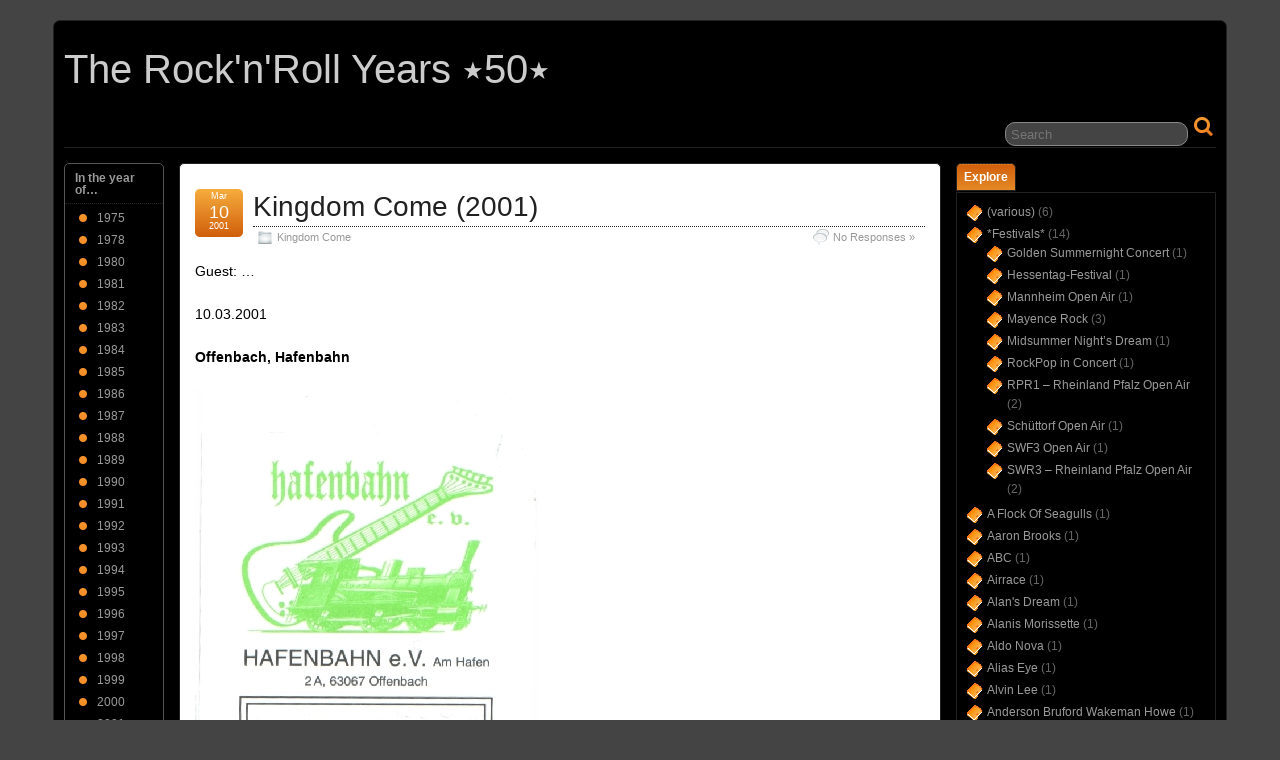

--- FILE ---
content_type: text/html; charset=UTF-8
request_url: http://ass2rry.meinreis.de/category/kingdom-come/
body_size: 15487
content:
<!DOCTYPE html>
<!--[if IE 6]> <html id="ie6" lang="en-US"> <![endif]-->
<!--[if IE 7]> <html id="ie7" lang="en-US"> <![endif]-->
<!--[if IE 8]> <html id="ie8" lang="en-US"> <![endif]-->
<!--[if !(IE 6) | !(IE 7) | !(IE 8)]><!--> <html lang="en-US"> <!--<![endif]-->

<head>
	<meta charset="UTF-8" />
	<link rel="pingback" href="http://ass2rry.meinreis.de/xmlrpc.php" />

	<!--[if lt IE 9]>
	<script src="http://ass2rry.meinreis.de/wp-content/themes/suffusion/scripts/html5.js" type="text/javascript"></script>
	<![endif]-->
<title>Kingdom Come &#8211; The Rock&#039;n&#039;Roll Years ٭50٭</title>

	  <meta name='robots' content='max-image-preview:large' />
	<style>img:is([sizes="auto" i], [sizes^="auto," i]) { contain-intrinsic-size: 3000px 1500px }</style>
	<link rel="alternate" type="application/rss+xml" title="The Rock&#039;n&#039;Roll Years ٭50٭ &raquo; Feed" href="https://ass2rry.meinreis.de/feed/" />
<link rel="alternate" type="application/rss+xml" title="The Rock&#039;n&#039;Roll Years ٭50٭ &raquo; Comments Feed" href="https://ass2rry.meinreis.de/comments/feed/" />
<link rel="alternate" type="application/rss+xml" title="The Rock&#039;n&#039;Roll Years ٭50٭ &raquo; Kingdom Come Category Feed" href="https://ass2rry.meinreis.de/category/kingdom-come/feed/" />
<script type="text/javascript">
/* <![CDATA[ */
window._wpemojiSettings = {"baseUrl":"https:\/\/s.w.org\/images\/core\/emoji\/16.0.1\/72x72\/","ext":".png","svgUrl":"https:\/\/s.w.org\/images\/core\/emoji\/16.0.1\/svg\/","svgExt":".svg","source":{"concatemoji":"http:\/\/ass2rry.meinreis.de\/wp-includes\/js\/wp-emoji-release.min.js?ver=6.8.3"}};
/*! This file is auto-generated */
!function(s,n){var o,i,e;function c(e){try{var t={supportTests:e,timestamp:(new Date).valueOf()};sessionStorage.setItem(o,JSON.stringify(t))}catch(e){}}function p(e,t,n){e.clearRect(0,0,e.canvas.width,e.canvas.height),e.fillText(t,0,0);var t=new Uint32Array(e.getImageData(0,0,e.canvas.width,e.canvas.height).data),a=(e.clearRect(0,0,e.canvas.width,e.canvas.height),e.fillText(n,0,0),new Uint32Array(e.getImageData(0,0,e.canvas.width,e.canvas.height).data));return t.every(function(e,t){return e===a[t]})}function u(e,t){e.clearRect(0,0,e.canvas.width,e.canvas.height),e.fillText(t,0,0);for(var n=e.getImageData(16,16,1,1),a=0;a<n.data.length;a++)if(0!==n.data[a])return!1;return!0}function f(e,t,n,a){switch(t){case"flag":return n(e,"\ud83c\udff3\ufe0f\u200d\u26a7\ufe0f","\ud83c\udff3\ufe0f\u200b\u26a7\ufe0f")?!1:!n(e,"\ud83c\udde8\ud83c\uddf6","\ud83c\udde8\u200b\ud83c\uddf6")&&!n(e,"\ud83c\udff4\udb40\udc67\udb40\udc62\udb40\udc65\udb40\udc6e\udb40\udc67\udb40\udc7f","\ud83c\udff4\u200b\udb40\udc67\u200b\udb40\udc62\u200b\udb40\udc65\u200b\udb40\udc6e\u200b\udb40\udc67\u200b\udb40\udc7f");case"emoji":return!a(e,"\ud83e\udedf")}return!1}function g(e,t,n,a){var r="undefined"!=typeof WorkerGlobalScope&&self instanceof WorkerGlobalScope?new OffscreenCanvas(300,150):s.createElement("canvas"),o=r.getContext("2d",{willReadFrequently:!0}),i=(o.textBaseline="top",o.font="600 32px Arial",{});return e.forEach(function(e){i[e]=t(o,e,n,a)}),i}function t(e){var t=s.createElement("script");t.src=e,t.defer=!0,s.head.appendChild(t)}"undefined"!=typeof Promise&&(o="wpEmojiSettingsSupports",i=["flag","emoji"],n.supports={everything:!0,everythingExceptFlag:!0},e=new Promise(function(e){s.addEventListener("DOMContentLoaded",e,{once:!0})}),new Promise(function(t){var n=function(){try{var e=JSON.parse(sessionStorage.getItem(o));if("object"==typeof e&&"number"==typeof e.timestamp&&(new Date).valueOf()<e.timestamp+604800&&"object"==typeof e.supportTests)return e.supportTests}catch(e){}return null}();if(!n){if("undefined"!=typeof Worker&&"undefined"!=typeof OffscreenCanvas&&"undefined"!=typeof URL&&URL.createObjectURL&&"undefined"!=typeof Blob)try{var e="postMessage("+g.toString()+"("+[JSON.stringify(i),f.toString(),p.toString(),u.toString()].join(",")+"));",a=new Blob([e],{type:"text/javascript"}),r=new Worker(URL.createObjectURL(a),{name:"wpTestEmojiSupports"});return void(r.onmessage=function(e){c(n=e.data),r.terminate(),t(n)})}catch(e){}c(n=g(i,f,p,u))}t(n)}).then(function(e){for(var t in e)n.supports[t]=e[t],n.supports.everything=n.supports.everything&&n.supports[t],"flag"!==t&&(n.supports.everythingExceptFlag=n.supports.everythingExceptFlag&&n.supports[t]);n.supports.everythingExceptFlag=n.supports.everythingExceptFlag&&!n.supports.flag,n.DOMReady=!1,n.readyCallback=function(){n.DOMReady=!0}}).then(function(){return e}).then(function(){var e;n.supports.everything||(n.readyCallback(),(e=n.source||{}).concatemoji?t(e.concatemoji):e.wpemoji&&e.twemoji&&(t(e.twemoji),t(e.wpemoji)))}))}((window,document),window._wpemojiSettings);
/* ]]> */
</script>
<style id='wp-emoji-styles-inline-css' type='text/css'>

	img.wp-smiley, img.emoji {
		display: inline !important;
		border: none !important;
		box-shadow: none !important;
		height: 1em !important;
		width: 1em !important;
		margin: 0 0.07em !important;
		vertical-align: -0.1em !important;
		background: none !important;
		padding: 0 !important;
	}
</style>
<link rel='stylesheet' id='wp-block-library-css' href='http://ass2rry.meinreis.de/wp-includes/css/dist/block-library/style.min.css?ver=6.8.3' type='text/css' media='all' />
<style id='classic-theme-styles-inline-css' type='text/css'>
/*! This file is auto-generated */
.wp-block-button__link{color:#fff;background-color:#32373c;border-radius:9999px;box-shadow:none;text-decoration:none;padding:calc(.667em + 2px) calc(1.333em + 2px);font-size:1.125em}.wp-block-file__button{background:#32373c;color:#fff;text-decoration:none}
</style>
<style id='global-styles-inline-css' type='text/css'>
:root{--wp--preset--aspect-ratio--square: 1;--wp--preset--aspect-ratio--4-3: 4/3;--wp--preset--aspect-ratio--3-4: 3/4;--wp--preset--aspect-ratio--3-2: 3/2;--wp--preset--aspect-ratio--2-3: 2/3;--wp--preset--aspect-ratio--16-9: 16/9;--wp--preset--aspect-ratio--9-16: 9/16;--wp--preset--color--black: #000000;--wp--preset--color--cyan-bluish-gray: #abb8c3;--wp--preset--color--white: #ffffff;--wp--preset--color--pale-pink: #f78da7;--wp--preset--color--vivid-red: #cf2e2e;--wp--preset--color--luminous-vivid-orange: #ff6900;--wp--preset--color--luminous-vivid-amber: #fcb900;--wp--preset--color--light-green-cyan: #7bdcb5;--wp--preset--color--vivid-green-cyan: #00d084;--wp--preset--color--pale-cyan-blue: #8ed1fc;--wp--preset--color--vivid-cyan-blue: #0693e3;--wp--preset--color--vivid-purple: #9b51e0;--wp--preset--gradient--vivid-cyan-blue-to-vivid-purple: linear-gradient(135deg,rgba(6,147,227,1) 0%,rgb(155,81,224) 100%);--wp--preset--gradient--light-green-cyan-to-vivid-green-cyan: linear-gradient(135deg,rgb(122,220,180) 0%,rgb(0,208,130) 100%);--wp--preset--gradient--luminous-vivid-amber-to-luminous-vivid-orange: linear-gradient(135deg,rgba(252,185,0,1) 0%,rgba(255,105,0,1) 100%);--wp--preset--gradient--luminous-vivid-orange-to-vivid-red: linear-gradient(135deg,rgba(255,105,0,1) 0%,rgb(207,46,46) 100%);--wp--preset--gradient--very-light-gray-to-cyan-bluish-gray: linear-gradient(135deg,rgb(238,238,238) 0%,rgb(169,184,195) 100%);--wp--preset--gradient--cool-to-warm-spectrum: linear-gradient(135deg,rgb(74,234,220) 0%,rgb(151,120,209) 20%,rgb(207,42,186) 40%,rgb(238,44,130) 60%,rgb(251,105,98) 80%,rgb(254,248,76) 100%);--wp--preset--gradient--blush-light-purple: linear-gradient(135deg,rgb(255,206,236) 0%,rgb(152,150,240) 100%);--wp--preset--gradient--blush-bordeaux: linear-gradient(135deg,rgb(254,205,165) 0%,rgb(254,45,45) 50%,rgb(107,0,62) 100%);--wp--preset--gradient--luminous-dusk: linear-gradient(135deg,rgb(255,203,112) 0%,rgb(199,81,192) 50%,rgb(65,88,208) 100%);--wp--preset--gradient--pale-ocean: linear-gradient(135deg,rgb(255,245,203) 0%,rgb(182,227,212) 50%,rgb(51,167,181) 100%);--wp--preset--gradient--electric-grass: linear-gradient(135deg,rgb(202,248,128) 0%,rgb(113,206,126) 100%);--wp--preset--gradient--midnight: linear-gradient(135deg,rgb(2,3,129) 0%,rgb(40,116,252) 100%);--wp--preset--font-size--small: 13px;--wp--preset--font-size--medium: 20px;--wp--preset--font-size--large: 36px;--wp--preset--font-size--x-large: 42px;--wp--preset--spacing--20: 0.44rem;--wp--preset--spacing--30: 0.67rem;--wp--preset--spacing--40: 1rem;--wp--preset--spacing--50: 1.5rem;--wp--preset--spacing--60: 2.25rem;--wp--preset--spacing--70: 3.38rem;--wp--preset--spacing--80: 5.06rem;--wp--preset--shadow--natural: 6px 6px 9px rgba(0, 0, 0, 0.2);--wp--preset--shadow--deep: 12px 12px 50px rgba(0, 0, 0, 0.4);--wp--preset--shadow--sharp: 6px 6px 0px rgba(0, 0, 0, 0.2);--wp--preset--shadow--outlined: 6px 6px 0px -3px rgba(255, 255, 255, 1), 6px 6px rgba(0, 0, 0, 1);--wp--preset--shadow--crisp: 6px 6px 0px rgba(0, 0, 0, 1);}:where(.is-layout-flex){gap: 0.5em;}:where(.is-layout-grid){gap: 0.5em;}body .is-layout-flex{display: flex;}.is-layout-flex{flex-wrap: wrap;align-items: center;}.is-layout-flex > :is(*, div){margin: 0;}body .is-layout-grid{display: grid;}.is-layout-grid > :is(*, div){margin: 0;}:where(.wp-block-columns.is-layout-flex){gap: 2em;}:where(.wp-block-columns.is-layout-grid){gap: 2em;}:where(.wp-block-post-template.is-layout-flex){gap: 1.25em;}:where(.wp-block-post-template.is-layout-grid){gap: 1.25em;}.has-black-color{color: var(--wp--preset--color--black) !important;}.has-cyan-bluish-gray-color{color: var(--wp--preset--color--cyan-bluish-gray) !important;}.has-white-color{color: var(--wp--preset--color--white) !important;}.has-pale-pink-color{color: var(--wp--preset--color--pale-pink) !important;}.has-vivid-red-color{color: var(--wp--preset--color--vivid-red) !important;}.has-luminous-vivid-orange-color{color: var(--wp--preset--color--luminous-vivid-orange) !important;}.has-luminous-vivid-amber-color{color: var(--wp--preset--color--luminous-vivid-amber) !important;}.has-light-green-cyan-color{color: var(--wp--preset--color--light-green-cyan) !important;}.has-vivid-green-cyan-color{color: var(--wp--preset--color--vivid-green-cyan) !important;}.has-pale-cyan-blue-color{color: var(--wp--preset--color--pale-cyan-blue) !important;}.has-vivid-cyan-blue-color{color: var(--wp--preset--color--vivid-cyan-blue) !important;}.has-vivid-purple-color{color: var(--wp--preset--color--vivid-purple) !important;}.has-black-background-color{background-color: var(--wp--preset--color--black) !important;}.has-cyan-bluish-gray-background-color{background-color: var(--wp--preset--color--cyan-bluish-gray) !important;}.has-white-background-color{background-color: var(--wp--preset--color--white) !important;}.has-pale-pink-background-color{background-color: var(--wp--preset--color--pale-pink) !important;}.has-vivid-red-background-color{background-color: var(--wp--preset--color--vivid-red) !important;}.has-luminous-vivid-orange-background-color{background-color: var(--wp--preset--color--luminous-vivid-orange) !important;}.has-luminous-vivid-amber-background-color{background-color: var(--wp--preset--color--luminous-vivid-amber) !important;}.has-light-green-cyan-background-color{background-color: var(--wp--preset--color--light-green-cyan) !important;}.has-vivid-green-cyan-background-color{background-color: var(--wp--preset--color--vivid-green-cyan) !important;}.has-pale-cyan-blue-background-color{background-color: var(--wp--preset--color--pale-cyan-blue) !important;}.has-vivid-cyan-blue-background-color{background-color: var(--wp--preset--color--vivid-cyan-blue) !important;}.has-vivid-purple-background-color{background-color: var(--wp--preset--color--vivid-purple) !important;}.has-black-border-color{border-color: var(--wp--preset--color--black) !important;}.has-cyan-bluish-gray-border-color{border-color: var(--wp--preset--color--cyan-bluish-gray) !important;}.has-white-border-color{border-color: var(--wp--preset--color--white) !important;}.has-pale-pink-border-color{border-color: var(--wp--preset--color--pale-pink) !important;}.has-vivid-red-border-color{border-color: var(--wp--preset--color--vivid-red) !important;}.has-luminous-vivid-orange-border-color{border-color: var(--wp--preset--color--luminous-vivid-orange) !important;}.has-luminous-vivid-amber-border-color{border-color: var(--wp--preset--color--luminous-vivid-amber) !important;}.has-light-green-cyan-border-color{border-color: var(--wp--preset--color--light-green-cyan) !important;}.has-vivid-green-cyan-border-color{border-color: var(--wp--preset--color--vivid-green-cyan) !important;}.has-pale-cyan-blue-border-color{border-color: var(--wp--preset--color--pale-cyan-blue) !important;}.has-vivid-cyan-blue-border-color{border-color: var(--wp--preset--color--vivid-cyan-blue) !important;}.has-vivid-purple-border-color{border-color: var(--wp--preset--color--vivid-purple) !important;}.has-vivid-cyan-blue-to-vivid-purple-gradient-background{background: var(--wp--preset--gradient--vivid-cyan-blue-to-vivid-purple) !important;}.has-light-green-cyan-to-vivid-green-cyan-gradient-background{background: var(--wp--preset--gradient--light-green-cyan-to-vivid-green-cyan) !important;}.has-luminous-vivid-amber-to-luminous-vivid-orange-gradient-background{background: var(--wp--preset--gradient--luminous-vivid-amber-to-luminous-vivid-orange) !important;}.has-luminous-vivid-orange-to-vivid-red-gradient-background{background: var(--wp--preset--gradient--luminous-vivid-orange-to-vivid-red) !important;}.has-very-light-gray-to-cyan-bluish-gray-gradient-background{background: var(--wp--preset--gradient--very-light-gray-to-cyan-bluish-gray) !important;}.has-cool-to-warm-spectrum-gradient-background{background: var(--wp--preset--gradient--cool-to-warm-spectrum) !important;}.has-blush-light-purple-gradient-background{background: var(--wp--preset--gradient--blush-light-purple) !important;}.has-blush-bordeaux-gradient-background{background: var(--wp--preset--gradient--blush-bordeaux) !important;}.has-luminous-dusk-gradient-background{background: var(--wp--preset--gradient--luminous-dusk) !important;}.has-pale-ocean-gradient-background{background: var(--wp--preset--gradient--pale-ocean) !important;}.has-electric-grass-gradient-background{background: var(--wp--preset--gradient--electric-grass) !important;}.has-midnight-gradient-background{background: var(--wp--preset--gradient--midnight) !important;}.has-small-font-size{font-size: var(--wp--preset--font-size--small) !important;}.has-medium-font-size{font-size: var(--wp--preset--font-size--medium) !important;}.has-large-font-size{font-size: var(--wp--preset--font-size--large) !important;}.has-x-large-font-size{font-size: var(--wp--preset--font-size--x-large) !important;}
:where(.wp-block-post-template.is-layout-flex){gap: 1.25em;}:where(.wp-block-post-template.is-layout-grid){gap: 1.25em;}
:where(.wp-block-columns.is-layout-flex){gap: 2em;}:where(.wp-block-columns.is-layout-grid){gap: 2em;}
:root :where(.wp-block-pullquote){font-size: 1.5em;line-height: 1.6;}
</style>
<link rel='stylesheet' id='wp-lightbox-2.min.css-css' href='http://ass2rry.meinreis.de/wp-content/plugins/wp-lightbox-2/styles/lightbox.min.css?ver=1.3.4' type='text/css' media='all' />
<link rel='stylesheet' id='suffusion-theme-css' href='http://ass2rry.meinreis.de/wp-content/themes/suffusion/style.css?ver=4.5.6' type='text/css' media='all' />
<link rel='stylesheet' id='suffusion-theme-skin-1-css' href='http://ass2rry.meinreis.de/wp-content/themes/suffusion/skins/light-theme-orange/skin.css?ver=4.5.6' type='text/css' media='all' />
<link rel='stylesheet' id='suffusion-theme-skin-2-css' href='http://ass2rry.meinreis.de/wp-content/themes/suffusion/dark-style.css?ver=4.5.6' type='text/css' media='all' />
<link rel='stylesheet' id='suffusion-theme-skin-3-css' href='http://ass2rry.meinreis.de/wp-content/themes/suffusion/skins/dark-theme-orange/skin.css?ver=4.5.6' type='text/css' media='all' />
<!--[if !IE]>--><link rel='stylesheet' id='suffusion-rounded-css' href='http://ass2rry.meinreis.de/wp-content/themes/suffusion/rounded-corners.css?ver=4.5.6' type='text/css' media='all' />
<!--<![endif]-->
<!--[if gt IE 8]><link rel='stylesheet' id='suffusion-rounded-css' href='http://ass2rry.meinreis.de/wp-content/themes/suffusion/rounded-corners.css?ver=4.5.6' type='text/css' media='all' />
<![endif]-->
<!--[if lt IE 8]><link rel='stylesheet' id='suffusion-ie-css' href='http://ass2rry.meinreis.de/wp-content/themes/suffusion/ie-fix.css?ver=4.5.6' type='text/css' media='all' />
<![endif]-->
<link rel='stylesheet' id='suffusion-generated-css' href='https://ass2rry.meinreis.de/wp-content/uploads/suffusion/custom-styles.css?ver=4.5.6' type='text/css' media='all' />
<script type="text/javascript" src="http://ass2rry.meinreis.de/wp-includes/js/jquery/jquery.min.js?ver=3.7.1" id="jquery-core-js"></script>
<script type="text/javascript" src="http://ass2rry.meinreis.de/wp-includes/js/jquery/jquery-migrate.min.js?ver=3.4.1" id="jquery-migrate-js"></script>
<script type="text/javascript" id="suffusion-js-extra">
/* <![CDATA[ */
var Suffusion_JS = {"wrapper_width_type_page_template_1l_sidebar_php":"fixed","wrapper_max_width_page_template_1l_sidebar_php":"1200","wrapper_min_width_page_template_1l_sidebar_php":"600","wrapper_orig_width_page_template_1l_sidebar_php":"75","wrapper_width_type_page_template_1r_sidebar_php":"fixed","wrapper_max_width_page_template_1r_sidebar_php":"1200","wrapper_min_width_page_template_1r_sidebar_php":"600","wrapper_orig_width_page_template_1r_sidebar_php":"75","wrapper_width_type_page_template_1l1r_sidebar_php":"fixed","wrapper_max_width_page_template_1l1r_sidebar_php":"1200","wrapper_min_width_page_template_1l1r_sidebar_php":"600","wrapper_orig_width_page_template_1l1r_sidebar_php":"75","wrapper_width_type_page_template_2l_sidebars_php":"fixed","wrapper_max_width_page_template_2l_sidebars_php":"1200","wrapper_min_width_page_template_2l_sidebars_php":"600","wrapper_orig_width_page_template_2l_sidebars_php":"75","wrapper_width_type_page_template_2r_sidebars_php":"fixed","wrapper_max_width_page_template_2r_sidebars_php":"1200","wrapper_min_width_page_template_2r_sidebars_php":"600","wrapper_orig_width_page_template_2r_sidebars_php":"75","wrapper_width_type":"fluid","wrapper_max_width":"1600","wrapper_min_width":"800","wrapper_orig_width":"90","wrapper_width_type_page_template_no_sidebars_php":"fluid","wrapper_max_width_page_template_no_sidebars_php":"1600","wrapper_min_width_page_template_no_sidebars_php":"800","wrapper_orig_width_page_template_no_sidebars_php":"90","suf_featured_interval":"4000","suf_featured_transition_speed":"1000","suf_featured_fx":"fade","suf_featured_pause":"Pause","suf_featured_resume":"Resume","suf_featured_sync":"0","suf_featured_pager_style":"numbers","suf_nav_delay":"500","suf_nav_effect":"fade","suf_navt_delay":"500","suf_navt_effect":"fade","suf_jq_masonry_enabled":"disabled","suf_fix_aspect_ratio":"preserve","suf_show_drop_caps":""};
/* ]]> */
</script>
<script type="text/javascript" src="http://ass2rry.meinreis.de/wp-content/themes/suffusion/scripts/suffusion.js?ver=4.5.6" id="suffusion-js"></script>
<link rel="https://api.w.org/" href="https://ass2rry.meinreis.de/wp-json/" /><link rel="alternate" title="JSON" type="application/json" href="https://ass2rry.meinreis.de/wp-json/wp/v2/categories/52" /><link rel="EditURI" type="application/rsd+xml" title="RSD" href="https://ass2rry.meinreis.de/xmlrpc.php?rsd" />
<!-- Start Additional Feeds -->
<!-- End Additional Feeds -->
<!-- location header -->
<link rel="icon" href="https://ass2rry.meinreis.de/wp-content/uploads/2020/10/cropped-schublade_opt-32x32.jpg" sizes="32x32" />
<link rel="icon" href="https://ass2rry.meinreis.de/wp-content/uploads/2020/10/cropped-schublade_opt-192x192.jpg" sizes="192x192" />
<link rel="apple-touch-icon" href="https://ass2rry.meinreis.de/wp-content/uploads/2020/10/cropped-schublade_opt-180x180.jpg" />
<meta name="msapplication-TileImage" content="https://ass2rry.meinreis.de/wp-content/uploads/2020/10/cropped-schublade_opt-270x270.jpg" />
</head>

<body class="archive category category-kingdom-come category-52 wp-theme-suffusion light-theme-orange dark-style dark-theme-orange suffusion-custom device-desktop">
    				<div id="wrapper" class="fix">
					<div id="header-container" class="custom-header fix">
					<header id="header" class="fix">
			<h1 class="blogtitle left"><a href="https://ass2rry.meinreis.de">The Rock&#039;n&#039;Roll Years ٭50٭</a></h1>
		<div class="description right">&#8230; in concert(s) since 1975 &#8230;</div>
    </header><!-- /header -->
 	<nav id="nav" class="tab fix">
		<div class='col-control left'>
	<!-- right-header-widgets -->
	<div id="right-header-widgets" class="warea">
	
<form method="get" class="searchform " action="https://ass2rry.meinreis.de/">
	<input type="text" name="s" class="searchfield"
			placeholder="Search"
			/>
	<input type="submit" class="searchsubmit" value="" name="searchsubmit" />
</form>
	</div>
	<!-- /right-header-widgets -->
		</div><!-- /col-control -->
	</nav><!-- /nav -->
			</div><!-- //#header-container -->
			<div id="container" class="fix">
				
    <div id="main-col">
      <div id="content" class="hfeed">
	<article class="full-content post-58 post type-post status-publish format-standard hentry category-kingdom-come tag-195 category-52-id post-seq-1 post-parity-odd meta-position-corners fix" id="post-58">
<header class='post-header title-container fix'>
	<div class="title">
		<h2 class="posttitle"><a href='https://ass2rry.meinreis.de/2001/03/kingdom-come-2001/' class='entry-title' rel='bookmark' title='Kingdom Come  (2001)' >Kingdom Come  (2001)</a></h2>
		<div class="postdata fix">
					<span class="category"><span class="icon">&nbsp;</span><a href="https://ass2rry.meinreis.de/category/kingdom-come/" rel="category tag">Kingdom Come</a></span>
						<span class="comments"><span class="icon">&nbsp;</span><a href="https://ass2rry.meinreis.de/2001/03/kingdom-come-2001/#respond">No Responses &#187;</a></span>
				</div><!-- /.postdata -->
		</div><!-- /.title -->
		<div class="date"><span class="month">Mar</span> <span
			class="day">10</span><span class="year">2001</span></div>
	</header><!-- /.title-container -->
	<span class='post-format-icon'>&nbsp;</span><span class='updated' title='2001-03-10T00:00:49+01:00'></span>	<div class="entry-container fix">
		<div class="entry entry-content fix">
<p>Guest: &#8230;</p>
<p>10.03.2001</p>
<p><strong>Offenbach, Hafenbahn</strong></p>
<p><a href="http://www.meinreis.de/Ass2Web/theRRY/tickets_full/KingdomCome_2001-03-10.jpg" title="enlarge" target="_blank" rel="lightbox[58]"><img decoding="async" src="http://www.meinreis.de/Ass2Web/theRRY/tickets_sized/KingdomCome_2001-03-10.jpg" title="KingdomCome_2001-03-10" alt="KingdomCome_2001-03-10" border="1" /></a></p>
		</div><!--entry -->
	</div><!-- .entry-container -->
<footer class="post-footer postdata fix">
<span class="author"><span class="icon">&nbsp;</span>Posted by <span class="vcard"><a href="https://ass2rry.meinreis.de/author/ali/" class="url fn" rel="author">Ali</a></span> at 00:00</span>		<span class="tags tax"><span class="icon">&nbsp;</span>Tagged with: <a href="https://ass2rry.meinreis.de/tag/2001/" rel="tag">2001</a></span>
	</footer><!-- .post-footer -->
	</article><!--post -->
	<article class="full-content post-1123 post type-post status-publish format-standard hentry category-kingdom-come category-magnum tag-182 category-52-id category-114-id post-seq-2 post-parity-even meta-position-corners fix" id="post-1123">
<header class='post-header title-container fix'>
	<div class="title">
		<h2 class="posttitle"><a href='https://ass2rry.meinreis.de/1988/04/magnum-1988/' class='entry-title' rel='bookmark' title='Magnum (1988)' >Magnum (1988)</a></h2>
		<div class="postdata fix">
					<span class="category"><span class="icon">&nbsp;</span><a href="https://ass2rry.meinreis.de/category/kingdom-come/" rel="category tag">Kingdom Come</a>, <a href="https://ass2rry.meinreis.de/category/magnum/" rel="category tag">Magnum</a></span>
						<span class="comments"><span class="icon">&nbsp;</span><a href="https://ass2rry.meinreis.de/1988/04/magnum-1988/#respond">No Responses &#187;</a></span>
				</div><!-- /.postdata -->
		</div><!-- /.title -->
		<div class="date"><span class="month">Apr</span> <span
			class="day">29</span><span class="year">1988</span></div>
	</header><!-- /.title-container -->
	<span class='post-format-icon'>&nbsp;</span><span class='updated' title='1988-04-29T20:00:21+01:00'></span>	<div class="entry-container fix">
		<div class="entry entry-content fix">
<p>Special guest: Kingdom Come</p>
<p>29.04.1988</p>
<p><strong>Mainz (DE), Elzer Hof</strong></p>
<p><a href="http://www.meinreis.de/Ass2Web/theRRY/tickets_full/Magnum_1988-04-29.jpg" title="Magnum 29.04.1988" target="_blank" rel="lightbox[1123]"><img decoding="async" src="http://www.meinreis.de/Ass2Web/theRRY/tickets_sized/Magnum_1988-04-29.jpg" title="Magnum_1988-04-29" alt="Magnum_1988-04-29.jpg" /></a></p>
		</div><!--entry -->
	</div><!-- .entry-container -->
<footer class="post-footer postdata fix">
<span class="author"><span class="icon">&nbsp;</span>Posted by <span class="vcard"><a href="https://ass2rry.meinreis.de/author/ali/" class="url fn" rel="author">Ali</a></span> at 20:00</span>		<span class="tags tax"><span class="icon">&nbsp;</span>Tagged with: <a href="https://ass2rry.meinreis.de/tag/1988/" rel="tag">1988</a></span>
	</footer><!-- .post-footer -->
	</article><!--post -->
      </div><!-- content -->
    </div><!-- main col -->
<div id='sidebar-shell-2' class='sidebar-shell sidebar-shell-left'>
<div class="dbx-group left boxed warea" id="sidebar-2">

  <!--widget start --><aside id="nav_menu-2" class="dbx-box suf-widget widget_nav_menu"><div class="dbx-content"><h3 class="dbx-handle plain">In the year of&#8230;</h3><div class="menu-menuyear-container"><ul id="menu-menuyear" class="menu"><li id="menu-item-489" class="menu-item menu-item-type-taxonomy menu-item-object-post_tag menu-item-489 dd-tab"><a href="https://ass2rry.meinreis.de/tag/1975/">1975</a></li>
<li id="menu-item-492" class="menu-item menu-item-type-taxonomy menu-item-object-post_tag menu-item-492 dd-tab"><a href="https://ass2rry.meinreis.de/tag/1978/">1978</a></li>
<li id="menu-item-494" class="menu-item menu-item-type-taxonomy menu-item-object-post_tag menu-item-494 dd-tab"><a href="https://ass2rry.meinreis.de/tag/1980/">1980</a></li>
<li id="menu-item-495" class="menu-item menu-item-type-taxonomy menu-item-object-post_tag menu-item-495 dd-tab"><a href="https://ass2rry.meinreis.de/tag/1981/">1981</a></li>
<li id="menu-item-496" class="menu-item menu-item-type-taxonomy menu-item-object-post_tag menu-item-496 dd-tab"><a href="https://ass2rry.meinreis.de/tag/1982/">1982</a></li>
<li id="menu-item-497" class="menu-item menu-item-type-taxonomy menu-item-object-post_tag menu-item-497 dd-tab"><a href="https://ass2rry.meinreis.de/tag/1983/">1983</a></li>
<li id="menu-item-498" class="menu-item menu-item-type-taxonomy menu-item-object-post_tag menu-item-498 dd-tab"><a href="https://ass2rry.meinreis.de/tag/1984/">1984</a></li>
<li id="menu-item-499" class="menu-item menu-item-type-taxonomy menu-item-object-post_tag menu-item-499 dd-tab"><a href="https://ass2rry.meinreis.de/tag/1985/">1985</a></li>
<li id="menu-item-500" class="menu-item menu-item-type-taxonomy menu-item-object-post_tag menu-item-500 dd-tab"><a href="https://ass2rry.meinreis.de/tag/1986/">1986</a></li>
<li id="menu-item-501" class="menu-item menu-item-type-taxonomy menu-item-object-post_tag menu-item-501 dd-tab"><a href="https://ass2rry.meinreis.de/tag/1987/">1987</a></li>
<li id="menu-item-502" class="menu-item menu-item-type-taxonomy menu-item-object-post_tag menu-item-502 dd-tab"><a href="https://ass2rry.meinreis.de/tag/1988/">1988</a></li>
<li id="menu-item-503" class="menu-item menu-item-type-taxonomy menu-item-object-post_tag menu-item-503 dd-tab"><a href="https://ass2rry.meinreis.de/tag/1989/">1989</a></li>
<li id="menu-item-504" class="menu-item menu-item-type-taxonomy menu-item-object-post_tag menu-item-504 dd-tab"><a href="https://ass2rry.meinreis.de/tag/1990/">1990</a></li>
<li id="menu-item-505" class="menu-item menu-item-type-taxonomy menu-item-object-post_tag menu-item-505 dd-tab"><a href="https://ass2rry.meinreis.de/tag/1991/">1991</a></li>
<li id="menu-item-506" class="menu-item menu-item-type-taxonomy menu-item-object-post_tag menu-item-506 dd-tab"><a href="https://ass2rry.meinreis.de/tag/1992/">1992</a></li>
<li id="menu-item-507" class="menu-item menu-item-type-taxonomy menu-item-object-post_tag menu-item-507 dd-tab"><a href="https://ass2rry.meinreis.de/tag/1993/">1993</a></li>
<li id="menu-item-508" class="menu-item menu-item-type-taxonomy menu-item-object-post_tag menu-item-508 dd-tab"><a href="https://ass2rry.meinreis.de/tag/1994/">1994</a></li>
<li id="menu-item-509" class="menu-item menu-item-type-taxonomy menu-item-object-post_tag menu-item-509 dd-tab"><a href="https://ass2rry.meinreis.de/tag/1995/">1995</a></li>
<li id="menu-item-510" class="menu-item menu-item-type-taxonomy menu-item-object-post_tag menu-item-510 dd-tab"><a href="https://ass2rry.meinreis.de/tag/1996/">1996</a></li>
<li id="menu-item-511" class="menu-item menu-item-type-taxonomy menu-item-object-post_tag menu-item-511 dd-tab"><a href="https://ass2rry.meinreis.de/tag/1997/">1997</a></li>
<li id="menu-item-512" class="menu-item menu-item-type-taxonomy menu-item-object-post_tag menu-item-512 dd-tab"><a href="https://ass2rry.meinreis.de/tag/1998/">1998</a></li>
<li id="menu-item-513" class="menu-item menu-item-type-taxonomy menu-item-object-post_tag menu-item-513 dd-tab"><a href="https://ass2rry.meinreis.de/tag/1999/">1999</a></li>
<li id="menu-item-514" class="menu-item menu-item-type-taxonomy menu-item-object-post_tag menu-item-514 dd-tab"><a href="https://ass2rry.meinreis.de/tag/2000/">2000</a></li>
<li id="menu-item-515" class="menu-item menu-item-type-taxonomy menu-item-object-post_tag menu-item-515 dd-tab"><a href="https://ass2rry.meinreis.de/tag/2001/">2001</a></li>
<li id="menu-item-516" class="menu-item menu-item-type-taxonomy menu-item-object-post_tag menu-item-516 dd-tab"><a href="https://ass2rry.meinreis.de/tag/2002/">2002</a></li>
<li id="menu-item-517" class="menu-item menu-item-type-taxonomy menu-item-object-post_tag menu-item-517 dd-tab"><a href="https://ass2rry.meinreis.de/tag/2003/">2003</a></li>
<li id="menu-item-518" class="menu-item menu-item-type-taxonomy menu-item-object-post_tag menu-item-518 dd-tab"><a href="https://ass2rry.meinreis.de/tag/2004/">2004</a></li>
<li id="menu-item-519" class="menu-item menu-item-type-taxonomy menu-item-object-post_tag menu-item-519 dd-tab"><a href="https://ass2rry.meinreis.de/tag/2005/">2005</a></li>
<li id="menu-item-520" class="menu-item menu-item-type-taxonomy menu-item-object-post_tag menu-item-520 dd-tab"><a href="https://ass2rry.meinreis.de/tag/2006/">2006</a></li>
<li id="menu-item-521" class="menu-item menu-item-type-taxonomy menu-item-object-post_tag menu-item-521 dd-tab"><a href="https://ass2rry.meinreis.de/tag/2007/">2007</a></li>
<li id="menu-item-522" class="menu-item menu-item-type-taxonomy menu-item-object-post_tag menu-item-522 dd-tab"><a href="https://ass2rry.meinreis.de/tag/2008/">2008</a></li>
<li id="menu-item-523" class="menu-item menu-item-type-taxonomy menu-item-object-post_tag menu-item-523 dd-tab"><a href="https://ass2rry.meinreis.de/tag/2009/">2009</a></li>
<li id="menu-item-524" class="menu-item menu-item-type-taxonomy menu-item-object-post_tag menu-item-524 dd-tab"><a href="https://ass2rry.meinreis.de/tag/2010/">2010</a></li>
<li id="menu-item-525" class="menu-item menu-item-type-taxonomy menu-item-object-post_tag menu-item-525 dd-tab"><a href="https://ass2rry.meinreis.de/tag/2011/">2011</a></li>
<li id="menu-item-526" class="menu-item menu-item-type-taxonomy menu-item-object-post_tag menu-item-526 dd-tab"><a href="https://ass2rry.meinreis.de/tag/2012/">2012</a></li>
<li id="menu-item-527" class="menu-item menu-item-type-taxonomy menu-item-object-post_tag menu-item-527 dd-tab"><a href="https://ass2rry.meinreis.de/tag/2013/">2013</a></li>
<li id="menu-item-528" class="menu-item menu-item-type-taxonomy menu-item-object-post_tag menu-item-528 dd-tab"><a href="https://ass2rry.meinreis.de/tag/2014/">2014</a></li>
<li id="menu-item-529" class="menu-item menu-item-type-taxonomy menu-item-object-post_tag menu-item-529 dd-tab"><a href="https://ass2rry.meinreis.de/tag/2015/">2015</a></li>
<li id="menu-item-613" class="menu-item menu-item-type-taxonomy menu-item-object-post_tag menu-item-613 dd-tab"><a href="https://ass2rry.meinreis.de/tag/2016/">2016</a></li>
<li id="menu-item-714" class="menu-item menu-item-type-taxonomy menu-item-object-post_tag menu-item-714 dd-tab"><a href="https://ass2rry.meinreis.de/tag/2017/">2017</a></li>
<li id="menu-item-1601" class="menu-item menu-item-type-taxonomy menu-item-object-post_tag menu-item-1601 dd-tab"><a href="https://ass2rry.meinreis.de/tag/2018/">2018</a></li>
<li id="menu-item-1772" class="menu-item menu-item-type-taxonomy menu-item-object-post_tag menu-item-1772 dd-tab"><a href="https://ass2rry.meinreis.de/tag/2019/">2019</a></li>
<li id="menu-item-1951" class="menu-item menu-item-type-taxonomy menu-item-object-post_tag menu-item-1951 dd-tab"><a href="https://ass2rry.meinreis.de/tag/2020/">2020</a></li>
<li id="menu-item-2164" class="menu-item menu-item-type-taxonomy menu-item-object-post_tag menu-item-2164 dd-tab"><a href="https://ass2rry.meinreis.de/tag/2021/">2021</a></li>
<li id="menu-item-2165" class="menu-item menu-item-type-taxonomy menu-item-object-post_tag menu-item-2165 dd-tab"><a href="https://ass2rry.meinreis.de/tag/2022/">2022</a></li>
<li id="menu-item-2331" class="menu-item menu-item-type-taxonomy menu-item-object-post_tag menu-item-2331 dd-tab"><a href="https://ass2rry.meinreis.de/tag/2023/">2023</a></li>
<li id="menu-item-2426" class="menu-item menu-item-type-taxonomy menu-item-object-post_tag menu-item-2426 dd-tab"><a href="https://ass2rry.meinreis.de/tag/2024/">2024</a></li>
<li id="menu-item-2458" class="menu-item menu-item-type-taxonomy menu-item-object-post_tag menu-item-2458 dd-tab"><a href="https://ass2rry.meinreis.de/tag/2025/">2025</a></li>
<li id="menu-item-2626" class="menu-item menu-item-type-taxonomy menu-item-object-post_tag menu-item-2626 dd-tab"><a href="https://ass2rry.meinreis.de/tag/2026/">2026</a></li>
</ul></div></div></aside><!--widget end -->
</div><!--/sidebar-2 -->
</div>
<div id='sidebar-shell-1' class='sidebar-shell sidebar-shell-right'>
<div class="tabbed-sidebar tab-box-right right warea fix" id="sidebar">
	<ul class="sidebar-tabs">
<!--widget start --><li id="categories-2" class="sidebar-tab widget_categories"><a class="sidebar-tab">Explore</a><div class="sidebar-tab-content">
			<ul>
					<li class="cat-item cat-item-226"><a href="https://ass2rry.meinreis.de/category/various/">(various)</a> (6)
</li>
	<li class="cat-item cat-item-343"><a href="https://ass2rry.meinreis.de/category/festivals/">*Festivals*</a> (14)
<ul class='children'>
	<li class="cat-item cat-item-345"><a href="https://ass2rry.meinreis.de/category/festivals/golden-summernight-concert/">Golden Summernight Concert</a> (1)
</li>
	<li class="cat-item cat-item-353"><a href="https://ass2rry.meinreis.de/category/festivals/hessentag-festival/">Hessentag-Festival</a> (1)
</li>
	<li class="cat-item cat-item-347"><a href="https://ass2rry.meinreis.de/category/festivals/mannheim-open-air/">Mannheim Open Air</a> (1)
</li>
	<li class="cat-item cat-item-344"><a href="https://ass2rry.meinreis.de/category/festivals/mayence-rock/">Mayence Rock</a> (3)
</li>
	<li class="cat-item cat-item-348"><a href="https://ass2rry.meinreis.de/category/festivals/midsummer-nights-dream/">Midsummer Night’s Dream</a> (1)
</li>
	<li class="cat-item cat-item-388"><a href="https://ass2rry.meinreis.de/category/festivals/rockpop-in-concert/">RockPop in Concert</a> (1)
</li>
	<li class="cat-item cat-item-387"><a href="https://ass2rry.meinreis.de/category/festivals/rpr1-rheinland-pfalz-open-air/">RPR1 – Rheinland Pfalz Open Air</a> (2)
</li>
	<li class="cat-item cat-item-350"><a href="https://ass2rry.meinreis.de/category/festivals/schuttorf-open-air/">Schüttorf Open Air</a> (1)
</li>
	<li class="cat-item cat-item-351"><a href="https://ass2rry.meinreis.de/category/festivals/swf3-open-air/">SWF3 Open Air</a> (1)
</li>
	<li class="cat-item cat-item-349"><a href="https://ass2rry.meinreis.de/category/festivals/swr3-rheinland-pfalz-open-air/">SWR3 &#8211; Rheinland Pfalz Open Air</a> (2)
</li>
</ul>
</li>
	<li class="cat-item cat-item-261"><a href="https://ass2rry.meinreis.de/category/a-flock-of-seagulls/">A Flock Of Seagulls</a> (1)
</li>
	<li class="cat-item cat-item-399"><a href="https://ass2rry.meinreis.de/category/aaron-brooks/">Aaron Brooks</a> (1)
</li>
	<li class="cat-item cat-item-129"><a href="https://ass2rry.meinreis.de/category/abc/">ABC</a> (1)
</li>
	<li class="cat-item cat-item-383"><a href="https://ass2rry.meinreis.de/category/airrace/">Airrace</a> (1)
</li>
	<li class="cat-item cat-item-242"><a href="https://ass2rry.meinreis.de/category/alans-dream/">Alan&#039;s Dream</a> (1)
</li>
	<li class="cat-item cat-item-14"><a href="https://ass2rry.meinreis.de/category/alanis-morissette/">Alanis Morissette</a> (1)
</li>
	<li class="cat-item cat-item-291"><a href="https://ass2rry.meinreis.de/category/aldo-nova/">Aldo Nova</a> (1)
</li>
	<li class="cat-item cat-item-75"><a href="https://ass2rry.meinreis.de/category/alias-eye/">Alias Eye</a> (1)
</li>
	<li class="cat-item cat-item-141"><a href="https://ass2rry.meinreis.de/category/alvin-lee/">Alvin Lee</a> (1)
</li>
	<li class="cat-item cat-item-228"><a href="https://ass2rry.meinreis.de/category/anderson-bruford-wakeman-howe/">Anderson Bruford Wakeman Howe</a> (1)
</li>
	<li class="cat-item cat-item-276"><a href="https://ass2rry.meinreis.de/category/anthrax/">Anthrax</a> (1)
</li>
	<li class="cat-item cat-item-376"><a href="https://ass2rry.meinreis.de/category/anton-makarov/">Anton Makarov</a> (1)
</li>
	<li class="cat-item cat-item-337"><a href="https://ass2rry.meinreis.de/category/april-moon/">April Moon</a> (1)
</li>
	<li class="cat-item cat-item-12"><a href="https://ass2rry.meinreis.de/category/arena/">Arena</a> (3)
</li>
	<li class="cat-item cat-item-378"><a href="https://ass2rry.meinreis.de/category/artagainstagony/">ArtAgainstAgony</a> (1)
</li>
	<li class="cat-item cat-item-221"><a href="https://ass2rry.meinreis.de/category/ascetic/">Ascetic</a> (1)
</li>
	<li class="cat-item cat-item-133"><a href="https://ass2rry.meinreis.de/category/asia/">Asia</a> (2)
</li>
	<li class="cat-item cat-item-282"><a href="https://ass2rry.meinreis.de/category/axxis/">Axxis</a> (1)
</li>
	<li class="cat-item cat-item-358"><a href="https://ass2rry.meinreis.de/category/badesalz/">Badesalz</a> (1)
</li>
	<li class="cat-item cat-item-131"><a href="https://ass2rry.meinreis.de/category/bap/">BAP</a> (2)
</li>
	<li class="cat-item cat-item-109"><a href="https://ass2rry.meinreis.de/category/battlefield-band/">Battlefield Band</a> (1)
</li>
	<li class="cat-item cat-item-97"><a href="https://ass2rry.meinreis.de/category/beardfish/">Beardfish</a> (3)
</li>
	<li class="cat-item cat-item-402"><a href="https://ass2rry.meinreis.de/category/bent-knee/">Bent Knee</a> (1)
</li>
	<li class="cat-item cat-item-301"><a href="https://ass2rry.meinreis.de/category/berlin/">Berlin</a> (1)
</li>
	<li class="cat-item cat-item-287"><a href="https://ass2rry.meinreis.de/category/big-banana-combo/">Big Banana Combo</a> (1)
</li>
	<li class="cat-item cat-item-16"><a href="https://ass2rry.meinreis.de/category/big-country/">Big Country</a> (2)
</li>
	<li class="cat-item cat-item-32"><a href="https://ass2rry.meinreis.de/category/bigelf/">BigElf</a> (1)
</li>
	<li class="cat-item cat-item-280"><a href="https://ass2rry.meinreis.de/category/billy-joel/">Billy Joel</a> (1)
</li>
	<li class="cat-item cat-item-110"><a href="https://ass2rry.meinreis.de/category/black-country-communion/">Black Country Communion</a> (1)
</li>
	<li class="cat-item cat-item-120"><a href="https://ass2rry.meinreis.de/category/black-label-society/">Black Label Society</a> (1)
</li>
	<li class="cat-item cat-item-212"><a href="https://ass2rry.meinreis.de/category/black-pepper/">Black Pepper</a> (1)
</li>
	<li class="cat-item cat-item-224"><a href="https://ass2rry.meinreis.de/category/black-reunion/">Black Reunion</a> (1)
</li>
	<li class="cat-item cat-item-17"><a href="https://ass2rry.meinreis.de/category/black-sabbath/">Black Sabbath</a> (9)
</li>
	<li class="cat-item cat-item-124"><a href="https://ass2rry.meinreis.de/category/blackfoot/">Blackfoot</a> (1)
</li>
	<li class="cat-item cat-item-91"><a href="https://ass2rry.meinreis.de/category/blue-oyster-cult/">Blue Öyster Cult</a> (4)
</li>
	<li class="cat-item cat-item-111"><a href="https://ass2rry.meinreis.de/category/boy/">BOY</a> (1)
</li>
	<li class="cat-item cat-item-21"><a href="https://ass2rry.meinreis.de/category/brosis/">BroSis</a> (1)
</li>
	<li class="cat-item cat-item-22"><a href="https://ass2rry.meinreis.de/category/bruce-springsteen/">Bruce Springsteen</a> (1)
</li>
	<li class="cat-item cat-item-421"><a href="https://ass2rry.meinreis.de/category/candlelight-coldplay-vs-imagine-dragons/">Candlelight: Coldplay vs. Imagine Dragons</a> (1)
</li>
	<li class="cat-item cat-item-330"><a href="https://ass2rry.meinreis.de/category/carmina-burana/">Carmina Burana</a> (1)
</li>
	<li class="cat-item cat-item-121"><a href="https://ass2rry.meinreis.de/category/carpet-crawlers/">Carpet Crawlers</a> (1)
</li>
	<li class="cat-item cat-item-407"><a href="https://ass2rry.meinreis.de/category/cathedral/">Cathedral</a> (1)
</li>
	<li class="cat-item cat-item-370"><a href="https://ass2rry.meinreis.de/category/caveman/">Caveman</a> (1)
</li>
	<li class="cat-item cat-item-79"><a href="https://ass2rry.meinreis.de/category/central-park/">Central Park</a> (1)
</li>
	<li class="cat-item cat-item-154"><a href="https://ass2rry.meinreis.de/category/chalice/">Chalice</a> (2)
</li>
	<li class="cat-item cat-item-262"><a href="https://ass2rry.meinreis.de/category/chicago/">Chicago</a> (1)
</li>
	<li class="cat-item cat-item-266"><a href="https://ass2rry.meinreis.de/category/china-crisis/">China Crisis</a> (1)
</li>
	<li class="cat-item cat-item-293"><a href="https://ass2rry.meinreis.de/category/chris-bliss/">Chris Bliss</a> (1)
</li>
	<li class="cat-item cat-item-253"><a href="https://ass2rry.meinreis.de/category/chris-de-burgh/">Chris de Burgh</a> (1)
</li>
	<li class="cat-item cat-item-147"><a href="https://ass2rry.meinreis.de/category/chris-rea/">Chris Rea</a> (1)
</li>
	<li class="cat-item cat-item-317"><a href="https://ass2rry.meinreis.de/category/cockney-rebel/">Cockney Rebel</a> (1)
</li>
	<li class="cat-item cat-item-379"><a href="https://ass2rry.meinreis.de/category/coilguns/">Coilguns</a> (1)
</li>
	<li class="cat-item cat-item-356"><a href="https://ass2rry.meinreis.de/category/conduct-of-flies/">Conduct of Flies</a> (1)
</li>
	<li class="cat-item cat-item-298"><a href="https://ass2rry.meinreis.de/category/craaft/">Craaft</a> (1)
</li>
	<li class="cat-item cat-item-104"><a href="https://ass2rry.meinreis.de/category/crazy-bones-band/">Crazy Bones Band</a> (1)
</li>
	<li class="cat-item cat-item-275"><a href="https://ass2rry.meinreis.de/category/cry-of-love/">Cry of Love</a> (1)
</li>
	<li class="cat-item cat-item-105"><a href="https://ass2rry.meinreis.de/category/cy-curnin/">Cy Curnin</a> (1)
</li>
	<li class="cat-item cat-item-306"><a href="https://ass2rry.meinreis.de/category/dalbello/">Dalbello</a> (1)
</li>
	<li class="cat-item cat-item-134"><a href="https://ass2rry.meinreis.de/category/david-bowie/">David Bowie</a> (2)
</li>
	<li class="cat-item cat-item-322"><a href="https://ass2rry.meinreis.de/category/david-coverdale/">David Coverdale</a> (1)
</li>
	<li class="cat-item cat-item-23"><a href="https://ass2rry.meinreis.de/category/david-gilmour/">David Gilmour</a> (1)
</li>
	<li class="cat-item cat-item-328"><a href="https://ass2rry.meinreis.de/category/demon/">Demon</a> (1)
</li>
	<li class="cat-item cat-item-336"><a href="https://ass2rry.meinreis.de/category/demons-eye/">Demon&#039;s Eye</a> (1)
</li>
	<li class="cat-item cat-item-411"><a href="https://ass2rry.meinreis.de/category/devin-townsend/">Devin Townsend</a> (1)
</li>
	<li class="cat-item cat-item-284"><a href="https://ass2rry.meinreis.de/category/diamond-head/">Diamond Head</a> (1)
</li>
	<li class="cat-item cat-item-332"><a href="https://ass2rry.meinreis.de/category/die-fantastischen-vier/">Die Fantastischen Vier</a> (1)
</li>
	<li class="cat-item cat-item-295"><a href="https://ass2rry.meinreis.de/category/diesel-park-west/">Diesel Park West</a> (1)
</li>
	<li class="cat-item cat-item-72"><a href="https://ass2rry.meinreis.de/category/different-strings/">Different Strings</a> (1)
</li>
	<li class="cat-item cat-item-394"><a href="https://ass2rry.meinreis.de/category/dilemma/">Dilemma</a> (1)
</li>
	<li class="cat-item cat-item-143"><a href="https://ass2rry.meinreis.de/category/dio/">Dio</a> (1)
</li>
	<li class="cat-item cat-item-144"><a href="https://ass2rry.meinreis.de/category/dire-straits/">Dire Straits</a> (2)
</li>
	<li class="cat-item cat-item-371"><a href="https://ass2rry.meinreis.de/category/doris-brendel/">Doris Brendel</a> (1)
</li>
	<li class="cat-item cat-item-26"><a href="https://ass2rry.meinreis.de/category/dream-theater/">Dream Theater</a> (20)
</li>
	<li class="cat-item cat-item-396"><a href="https://ass2rry.meinreis.de/category/e5150/">E5150</a> (1)
</li>
	<li class="cat-item cat-item-35"><a href="https://ass2rry.meinreis.de/category/eagles/">Eagles</a> (1)
</li>
	<li class="cat-item cat-item-38"><a href="https://ass2rry.meinreis.de/category/echoes/">Echoes</a> (1)
</li>
	<li class="cat-item cat-item-333"><a href="https://ass2rry.meinreis.de/category/echt/">Echt</a> (1)
</li>
	<li class="cat-item cat-item-418"><a href="https://ass2rry.meinreis.de/category/eklipse/">Eklipse</a> (1)
</li>
	<li class="cat-item cat-item-40"><a href="https://ass2rry.meinreis.de/category/eloy/">Eloy</a> (2)
</li>
	<li class="cat-item cat-item-324"><a href="https://ass2rry.meinreis.de/category/enchant/">Enchant</a> (2)
</li>
	<li class="cat-item cat-item-265"><a href="https://ass2rry.meinreis.de/category/eric-burdon/">Eric Burdon</a> (1)
</li>
	<li class="cat-item cat-item-297"><a href="https://ass2rry.meinreis.de/category/eurythmics/">Eurythmics</a> (1)
</li>
	<li class="cat-item cat-item-76"><a href="https://ass2rry.meinreis.de/category/evergrey/">Evergrey</a> (1)
</li>
	<li class="cat-item cat-item-318"><a href="https://ass2rry.meinreis.de/category/fates-warning/">Fates Warning</a> (1)
</li>
	<li class="cat-item cat-item-310"><a href="https://ass2rry.meinreis.de/category/fields-of-the-nephilim/">Fields Of The Nephilim</a> (1)
</li>
	<li class="cat-item cat-item-41"><a href="https://ass2rry.meinreis.de/category/fish/">Fish</a> (6)
</li>
	<li class="cat-item cat-item-96"><a href="https://ass2rry.meinreis.de/category/flaming-row/">Flaming Row</a> (2)
</li>
	<li class="cat-item cat-item-93"><a href="https://ass2rry.meinreis.de/category/flying-colors/">Flying Colors</a> (3)
</li>
	<li class="cat-item cat-item-127"><a href="https://ass2rry.meinreis.de/category/foreigner/">Foreigner</a> (1)
</li>
	<li class="cat-item cat-item-354"><a href="https://ass2rry.meinreis.de/category/forgotten-sons/">Forgotten Sons</a> (2)
</li>
	<li class="cat-item cat-item-300"><a href="https://ass2rry.meinreis.de/category/frankie-goes-to-hollywood/">Frankie Goes To Hollywood</a> (1)
</li>
	<li class="cat-item cat-item-362"><a href="https://ass2rry.meinreis.de/category/g3/">G3</a> (1)
</li>
	<li class="cat-item cat-item-81"><a href="https://ass2rry.meinreis.de/category/gary-chandler-steve-thorne/">Gary Chandler &amp; Steve Thorne</a> (1)
</li>
	<li class="cat-item cat-item-252"><a href="https://ass2rry.meinreis.de/category/gary-moore/">Gary Moore</a> (5)
</li>
	<li class="cat-item cat-item-135"><a href="https://ass2rry.meinreis.de/category/genesis/">Genesis</a> (1)
</li>
	<li class="cat-item cat-item-346"><a href="https://ass2rry.meinreis.de/category/girlschool/">Girlschool</a> (1)
</li>
	<li class="cat-item cat-item-216"><a href="https://ass2rry.meinreis.de/category/glenn-hughes/">Glenn Hughes</a> (3)
</li>
	<li class="cat-item cat-item-405"><a href="https://ass2rry.meinreis.de/category/grand-prix/">Grand Prix</a> (1)
</li>
	<li class="cat-item cat-item-42"><a href="https://ass2rry.meinreis.de/category/grobschnitt/">Grobschnitt</a> (4)
</li>
	<li class="cat-item cat-item-94"><a href="https://ass2rry.meinreis.de/category/haken/">Haken</a> (4)
</li>
	<li class="cat-item cat-item-329"><a href="https://ass2rry.meinreis.de/category/harald-kruger-low-budget/">Harald Krüger &amp; Low Budget</a> (1)
</li>
	<li class="cat-item cat-item-98"><a href="https://ass2rry.meinreis.de/category/headspace/">Headspace</a> (1)
</li>
	<li class="cat-item cat-item-342"><a href="https://ass2rry.meinreis.de/category/headstone-epitaph/">Headstone Epitaph</a> (1)
</li>
	<li class="cat-item cat-item-162"><a href="https://ass2rry.meinreis.de/category/heather-findlay-band/">Heather Findlay Band</a> (1)
</li>
	<li class="cat-item cat-item-43"><a href="https://ass2rry.meinreis.de/category/heaven-hell/">Heaven &amp; Hell</a> (2)
</li>
	<li class="cat-item cat-item-44"><a href="https://ass2rry.meinreis.de/category/hole-full-of-love/">Hole Full Of Love</a> (1)
</li>
	<li class="cat-item cat-item-233"><a href="https://ass2rry.meinreis.de/category/honeymoon-suite/">Honeymoon Suite</a> (1)
</li>
	<li class="cat-item cat-item-45"><a href="https://ass2rry.meinreis.de/category/hughes-turner-project/">Hughes Turner Project</a> (1)
</li>
	<li class="cat-item cat-item-256"><a href="https://ass2rry.meinreis.de/category/icehouse/">Icehouse</a> (1)
</li>
	<li class="cat-item cat-item-312"><a href="https://ass2rry.meinreis.de/category/immaculate-fools/">Immaculate Fools</a> (1)
</li>
	<li class="cat-item cat-item-46"><a href="https://ass2rry.meinreis.de/category/interstellar-overdrive/">Interstellar Overdrive</a> (2)
</li>
	<li class="cat-item cat-item-163"><a href="https://ass2rry.meinreis.de/category/ioearth/">IOEarth</a> (1)
</li>
	<li class="cat-item cat-item-48"><a href="https://ass2rry.meinreis.de/category/iq/">IQ</a> (33)
</li>
	<li class="cat-item cat-item-113"><a href="https://ass2rry.meinreis.de/category/iron-maiden/">Iron Maiden</a> (2)
</li>
	<li class="cat-item cat-item-50"><a href="https://ass2rry.meinreis.de/category/james-labrie/">James LaBrie</a> (1)
</li>
	<li class="cat-item cat-item-220"><a href="https://ass2rry.meinreis.de/category/jared-james-nichols/">Jared James Nichols</a> (1)
</li>
	<li class="cat-item cat-item-267"><a href="https://ass2rry.meinreis.de/category/joe-cocker/">Joe Cocker</a> (1)
</li>
	<li class="cat-item cat-item-363"><a href="https://ass2rry.meinreis.de/category/joe-satriani/">Joe Satriani</a> (1)
</li>
	<li class="cat-item cat-item-152"><a href="https://ass2rry.meinreis.de/category/john-miles/">John Miles</a> (1)
</li>
	<li class="cat-item cat-item-364"><a href="https://ass2rry.meinreis.de/category/john-petrucci/">John Petrucci</a> (1)
</li>
	<li class="cat-item cat-item-51"><a href="https://ass2rry.meinreis.de/category/john-waite/">John Waite</a> (3)
</li>
	<li class="cat-item cat-item-313"><a href="https://ass2rry.meinreis.de/category/john-wesley/">John Wesley</a> (2)
</li>
	<li class="cat-item cat-item-235"><a href="https://ass2rry.meinreis.de/category/john-wetton/">John Wetton</a> (1)
</li>
	<li class="cat-item cat-item-308"><a href="https://ass2rry.meinreis.de/category/jools/">Jools</a> (1)
</li>
	<li class="cat-item cat-item-80"><a href="https://ass2rry.meinreis.de/category/just-priest/">Just Priest</a> (1)
</li>
	<li class="cat-item cat-item-307"><a href="https://ass2rry.meinreis.de/category/justin-sullivan/">Justin Sullivan</a> (1)
</li>
	<li class="cat-item cat-item-126"><a href="https://ass2rry.meinreis.de/category/kansas/">Kansas</a> (1)
</li>
	<li class="cat-item cat-item-118"><a href="https://ass2rry.meinreis.de/category/katie-melua/">Katie Melua</a> (2)
</li>
	<li class="cat-item cat-item-423"><a href="https://ass2rry.meinreis.de/category/kiki-morente/">Kiki Morente</a> (1)
</li>
	<li class="cat-item cat-item-315"><a href="https://ass2rry.meinreis.de/category/kim-wilde/">Kim Wilde</a> (1)
</li>
	<li class="cat-item cat-item-52 current-cat"><a aria-current="page" href="https://ass2rry.meinreis.de/category/kingdom-come/">Kingdom Come</a> (2)
</li>
	<li class="cat-item cat-item-218"><a href="https://ass2rry.meinreis.de/category/la-villa-strangiato/">La Villa Strangiato</a> (4)
</li>
	<li class="cat-item cat-item-106"><a href="https://ass2rry.meinreis.de/category/lena-meyer-landrut/">Lena Meyer-Landrut</a> (1)
</li>
	<li class="cat-item cat-item-299"><a href="https://ass2rry.meinreis.de/category/level-42/">Level 42</a> (1)
</li>
	<li class="cat-item cat-item-334"><a href="https://ass2rry.meinreis.de/category/liquido/">Liquido</a> (1)
</li>
	<li class="cat-item cat-item-248"><a href="https://ass2rry.meinreis.de/category/little-river-band/">Little River Band</a> (1)
</li>
	<li class="cat-item cat-item-303"><a href="https://ass2rry.meinreis.de/category/little-steven/">Little Steven</a> (1)
</li>
	<li class="cat-item cat-item-99"><a href="https://ass2rry.meinreis.de/category/loreena-mckennitt/">Loreena McKennitt</a> (1)
</li>
	<li class="cat-item cat-item-249"><a href="https://ass2rry.meinreis.de/category/loverboy/">Loverboy</a> (2)
</li>
	<li class="cat-item cat-item-335"><a href="https://ass2rry.meinreis.de/category/mad-zeppelin/">Mad Zeppelin</a> (1)
</li>
	<li class="cat-item cat-item-114"><a href="https://ass2rry.meinreis.de/category/magnum/">Magnum</a> (4)
</li>
	<li class="cat-item cat-item-6"><a href="https://ass2rry.meinreis.de/category/manfred-manns-earth-band/">Manfred Mann&#039;s Earth Band</a> (2)
</li>
	<li class="cat-item cat-item-146"><a href="https://ass2rry.meinreis.de/category/marillion/">Marillion</a> (11)
</li>
	<li class="cat-item cat-item-117"><a href="https://ass2rry.meinreis.de/category/martin-nievera/">Martin Nievera</a> (1)
</li>
	<li class="cat-item cat-item-53"><a href="https://ass2rry.meinreis.de/category/melanie-c/">Melanie C</a> (2)
</li>
	<li class="cat-item cat-item-250"><a href="https://ass2rry.meinreis.de/category/men-at-work/">Men At Work</a> (1)
</li>
	<li class="cat-item cat-item-244"><a href="https://ass2rry.meinreis.de/category/metallica/">Metallica</a> (1)
</li>
	<li class="cat-item cat-item-419"><a href="https://ass2rry.meinreis.de/category/metallica-sinfonia-de-scream-inc/">Metallica &amp; Sinfonia de Scream Inc.</a> (1)
</li>
	<li class="cat-item cat-item-54"><a href="https://ass2rry.meinreis.de/category/mick-pointer-special-guests/">Mick Pointer &amp; special guests</a> (2)
</li>
	<li class="cat-item cat-item-55"><a href="https://ass2rry.meinreis.de/category/midge-ure/">Midge Ure</a> (8)
</li>
	<li class="cat-item cat-item-9"><a href="https://ass2rry.meinreis.de/category/mike-oldfield/">Mike Oldfield</a> (3)
</li>
	<li class="cat-item cat-item-19"><a href="https://ass2rry.meinreis.de/category/mike-peters/">Mike Peters</a> (1)
</li>
	<li class="cat-item cat-item-56"><a href="https://ass2rry.meinreis.de/category/milow/">milow</a> (1)
</li>
	<li class="cat-item cat-item-361"><a href="https://ass2rry.meinreis.de/category/momo/">Momo</a> (1)
</li>
	<li class="cat-item cat-item-395"><a href="https://ass2rry.meinreis.de/category/moonchild/">Moonchild</a> (1)
</li>
	<li class="cat-item cat-item-123"><a href="https://ass2rry.meinreis.de/category/more/">More</a> (1)
</li>
	<li class="cat-item cat-item-316"><a href="https://ass2rry.meinreis.de/category/mothers-finest/">Mother&#039;s Finest</a> (1)
</li>
	<li class="cat-item cat-item-125"><a href="https://ass2rry.meinreis.de/category/motorhead/">Motörhead</a> (1)
</li>
	<li class="cat-item cat-item-57"><a href="https://ass2rry.meinreis.de/category/musical-box/">Musical Box</a> (4)
</li>
	<li class="cat-item cat-item-406"><a href="https://ass2rry.meinreis.de/category/nazareth/">Nazareth</a> (1)
</li>
	<li class="cat-item cat-item-58"><a href="https://ass2rry.meinreis.de/category/neal-morse/">Neal Morse</a> (9)
</li>
	<li class="cat-item cat-item-422"><a href="https://ass2rry.meinreis.de/category/neal-morse-the-resonance/">Neal Morse &amp; The Resonance</a> (1)
</li>
	<li class="cat-item cat-item-389"><a href="https://ass2rry.meinreis.de/category/neal-morse-band/">Neal Morse Band</a> (8)
</li>
	<li class="cat-item cat-item-247"><a href="https://ass2rry.meinreis.de/category/nena/">Nena</a> (1)
</li>
	<li class="cat-item cat-item-397"><a href="https://ass2rry.meinreis.de/category/neonfly/">Neonfly</a> (1)
</li>
	<li class="cat-item cat-item-59"><a href="https://ass2rry.meinreis.de/category/nero-corleone/">Nero Corleone</a> (1)
</li>
	<li class="cat-item cat-item-78"><a href="https://ass2rry.meinreis.de/category/never-the-bride/">Never the Bride</a> (1)
</li>
	<li class="cat-item cat-item-278"><a href="https://ass2rry.meinreis.de/category/new-legend/">New Legend</a> (1)
</li>
	<li class="cat-item cat-item-326"><a href="https://ass2rry.meinreis.de/category/new-model-army/">New Model Army</a> (2)
</li>
	<li class="cat-item cat-item-413"><a href="https://ass2rry.meinreis.de/category/nick-cave-the-bad-seeds/">Nick Cave &amp; The Bad Seeds</a> (1)
</li>
	<li class="cat-item cat-item-327"><a href="https://ass2rry.meinreis.de/category/nick-dvirgilio/">Nick D&#039;Virgilio</a> (1)
</li>
	<li class="cat-item cat-item-412"><a href="https://ass2rry.meinreis.de/category/nick-n-neal/">Nick ’n Neal</a> (1)
</li>
	<li class="cat-item cat-item-409"><a href="https://ass2rry.meinreis.de/category/nitoserrano-y-lapurasangre/">NitoSerrano y Lapurasangre</a> (1)
</li>
	<li class="cat-item cat-item-325"><a href="https://ass2rry.meinreis.de/category/nobody-else/">Nobody Else</a> (1)
</li>
	<li class="cat-item cat-item-382"><a href="https://ass2rry.meinreis.de/category/nursery-cryme/">Nursery Cryme</a> (1)
</li>
	<li class="cat-item cat-item-238"><a href="https://ass2rry.meinreis.de/category/omd/">OMD</a> (1)
</li>
	<li class="cat-item cat-item-319"><a href="https://ass2rry.meinreis.de/category/omen/">Omen</a> (1)
</li>
	<li class="cat-item cat-item-33"><a href="https://ass2rry.meinreis.de/category/opeth/">Opeth</a> (1)
</li>
	<li class="cat-item cat-item-311"><a href="https://ass2rry.meinreis.de/category/oyster-band/">Oyster Band</a> (1)
</li>
	<li class="cat-item cat-item-61"><a href="https://ass2rry.meinreis.de/category/pnk/">P!nk</a> (1)
</li>
	<li class="cat-item cat-item-137"><a href="https://ass2rry.meinreis.de/category/pcock/">P&#039;Cock</a> (3)
</li>
	<li class="cat-item cat-item-386"><a href="https://ass2rry.meinreis.de/category/paco-da-lucia-john-mclaughlin-lucio-dalla/">Paco Da Lucia, John McLaughlin &amp; Lucio Dalla</a> (1)
</li>
	<li class="cat-item cat-item-161"><a href="https://ass2rry.meinreis.de/category/panic-room/">Panic Room</a> (1)
</li>
	<li class="cat-item cat-item-292"><a href="https://ass2rry.meinreis.de/category/patrick-bishop/">Patrick Bishop</a> (1)
</li>
	<li class="cat-item cat-item-100"><a href="https://ass2rry.meinreis.de/category/paul-menel/">Paul Menel</a> (3)
</li>
	<li class="cat-item cat-item-62"><a href="https://ass2rry.meinreis.de/category/pendragon/">Pendragon</a> (5)
</li>
	<li class="cat-item cat-item-112"><a href="https://ass2rry.meinreis.de/category/periphery/">Periphery</a> (1)
</li>
	<li class="cat-item cat-item-63"><a href="https://ass2rry.meinreis.de/category/peter-frampton/">Peter Frampton</a> (3)
</li>
	<li class="cat-item cat-item-305"><a href="https://ass2rry.meinreis.de/category/peter-gabriel/">Peter Gabriel</a> (1)
</li>
	<li class="cat-item cat-item-257"><a href="https://ass2rry.meinreis.de/category/peter-tosh/">Peter Tosh</a> (1)
</li>
	<li class="cat-item cat-item-136"><a href="https://ass2rry.meinreis.de/category/phil-collins/">Phil Collins</a> (1)
</li>
	<li class="cat-item cat-item-323"><a href="https://ass2rry.meinreis.de/category/picture-house/">Picture House</a> (1)
</li>
	<li class="cat-item cat-item-231"><a href="https://ass2rry.meinreis.de/category/primus/">Primus</a> (3)
</li>
	<li class="cat-item cat-item-122"><a href="https://ass2rry.meinreis.de/category/puhdys/">Puhdys</a> (1)
</li>
	<li class="cat-item cat-item-82"><a href="https://ass2rry.meinreis.de/category/pure-reason-revolution/">Pure Reason Revolution</a> (1)
</li>
	<li class="cat-item cat-item-223"><a href="https://ass2rry.meinreis.de/category/purple-rising/">Purple Rising</a> (1)
</li>
	<li class="cat-item cat-item-157"><a href="https://ass2rry.meinreis.de/category/queen/">Queen</a> (2)
</li>
	<li class="cat-item cat-item-243"><a href="https://ass2rry.meinreis.de/category/queensryche/">Queensrÿche</a> (1)
</li>
	<li class="cat-item cat-item-64"><a href="https://ass2rry.meinreis.de/category/rem/">R.E.M.</a> (1)
</li>
	<li class="cat-item cat-item-264"><a href="https://ass2rry.meinreis.de/category/r-e-o-speedwagon/">R.E.O. Speedwagon</a> (1)
</li>
	<li class="cat-item cat-item-116"><a href="https://ass2rry.meinreis.de/category/rachel-alejandro/">Rachel Alejandro</a> (1)
</li>
	<li class="cat-item cat-item-290"><a href="https://ass2rry.meinreis.de/category/ramrods/">Ramrods</a> (1)
</li>
	<li class="cat-item cat-item-373"><a href="https://ass2rry.meinreis.de/category/red-beard/">Red Beard</a> (1)
</li>
	<li class="cat-item cat-item-95"><a href="https://ass2rry.meinreis.de/category/relocator/">Relocator</a> (1)
</li>
	<li class="cat-item cat-item-151"><a href="https://ass2rry.meinreis.de/category/reo-speedwagon/">REO Speedwagon</a> (1)
</li>
	<li class="cat-item cat-item-309"><a href="https://ass2rry.meinreis.de/category/rev-hammer/">Rev Hammer</a> (1)
</li>
	<li class="cat-item cat-item-29"><a href="https://ass2rry.meinreis.de/category/riverside/">Riverside</a> (2)
</li>
	<li class="cat-item cat-item-258"><a href="https://ass2rry.meinreis.de/category/robert-palmer/">Robert Palmer</a> (1)
</li>
	<li class="cat-item cat-item-274"><a href="https://ass2rry.meinreis.de/category/robert-plant/">Robert Plant</a> (2)
</li>
	<li class="cat-item cat-item-289"><a href="https://ass2rry.meinreis.de/category/rock-city/">Rock City</a> (1)
</li>
	<li class="cat-item cat-item-150"><a href="https://ass2rry.meinreis.de/category/rod-stewart/">Rod Stewart</a> (1)
</li>
	<li class="cat-item cat-item-65"><a href="https://ass2rry.meinreis.de/category/roger-waters/">Roger Waters</a> (3)
</li>
	<li class="cat-item cat-item-338"><a href="https://ass2rry.meinreis.de/category/rough/">Rough</a> (1)
</li>
	<li class="cat-item cat-item-339"><a href="https://ass2rry.meinreis.de/category/roxs/">Roxs</a> (1)
</li>
	<li class="cat-item cat-item-101"><a href="https://ass2rry.meinreis.de/category/rpwl/">rpwl</a> (4)
</li>
	<li class="cat-item cat-item-237"><a href="https://ass2rry.meinreis.de/category/rudiger-hoffmann/">Rüdiger Hoffmann</a> (1)
</li>
	<li class="cat-item cat-item-67"><a href="https://ass2rry.meinreis.de/category/runrig/">Runrig</a> (2)
</li>
	<li class="cat-item cat-item-69"><a href="https://ass2rry.meinreis.de/category/rush/">Rush</a> (15)
</li>
	<li class="cat-item cat-item-359"><a href="https://ass2rry.meinreis.de/category/sabotage/">Sabotage</a> (1)
</li>
	<li class="cat-item cat-item-8"><a href="https://ass2rry.meinreis.de/category/saga/">Saga</a> (13)
</li>
	<li class="cat-item cat-item-320"><a href="https://ass2rry.meinreis.de/category/scanner/">Scanner</a> (1)
</li>
	<li class="cat-item cat-item-18"><a href="https://ass2rry.meinreis.de/category/scorpions/">Scorpions</a> (2)
</li>
	<li class="cat-item cat-item-68"><a href="https://ass2rry.meinreis.de/category/seconds-out/">Seconds Out</a> (2)
</li>
	<li class="cat-item cat-item-331"><a href="https://ass2rry.meinreis.de/category/silbermond/">Silbermond</a> (1)
</li>
	<li class="cat-item cat-item-153"><a href="https://ass2rry.meinreis.de/category/simple-minds/">Simple Minds</a> (4)
</li>
	<li class="cat-item cat-item-314"><a href="https://ass2rry.meinreis.de/category/simply-red/">Simply Red</a> (2)
</li>
	<li class="cat-item cat-item-77"><a href="https://ass2rry.meinreis.de/category/soulfly/">Soulfly</a> (1)
</li>
	<li class="cat-item cat-item-25"><a href="https://ass2rry.meinreis.de/category/spocks-beard/">Spock&#039;s Beard</a> (6)
</li>
	<li class="cat-item cat-item-286"><a href="https://ass2rry.meinreis.de/category/squeeze-box/">Squeeze Box</a> (1)
</li>
	<li class="cat-item cat-item-285"><a href="https://ass2rry.meinreis.de/category/stage-craft/">Stage Craft</a> (1)
</li>
	<li class="cat-item cat-item-37"><a href="https://ass2rry.meinreis.de/category/status-quo/">Status Quo</a> (1)
</li>
	<li class="cat-item cat-item-70"><a href="https://ass2rry.meinreis.de/category/steve-hackett/">Steve Hackett</a> (6)
</li>
	<li class="cat-item cat-item-273"><a href="https://ass2rry.meinreis.de/category/steve-lukather/">Steve Lukather</a> (1)
</li>
	<li class="cat-item cat-item-401"><a href="https://ass2rry.meinreis.de/category/still-patient/">Still Patient ?</a> (1)
</li>
	<li class="cat-item cat-item-367"><a href="https://ass2rry.meinreis.de/category/stillmarillion/">StillMarillion</a> (3)
</li>
	<li class="cat-item cat-item-255"><a href="https://ass2rry.meinreis.de/category/stills-nash/">Stills &amp; Nash</a> (1)
</li>
	<li class="cat-item cat-item-149"><a href="https://ass2rry.meinreis.de/category/sting/">Sting</a> (1)
</li>
	<li class="cat-item cat-item-355"><a href="https://ass2rry.meinreis.de/category/stone-broken/">Stone Broken</a> (1)
</li>
	<li class="cat-item cat-item-71"><a href="https://ass2rry.meinreis.de/category/storenfriede/">Störenfriede</a> (1)
</li>
	<li class="cat-item cat-item-102"><a href="https://ass2rry.meinreis.de/category/subsignal/">Subsignal</a> (4)
</li>
	<li class="cat-item cat-item-107"><a href="https://ass2rry.meinreis.de/category/sunrise-avenue/">Sunrise Avenue</a> (1)
</li>
	<li class="cat-item cat-item-341"><a href="https://ass2rry.meinreis.de/category/superstamp/">Superstamp</a> (1)
</li>
	<li class="cat-item cat-item-108"><a href="https://ass2rry.meinreis.de/category/sweet/">Sweet</a> (4)
</li>
	<li class="cat-item cat-item-30"><a href="https://ass2rry.meinreis.de/category/symphony-x/">Symphony X</a> (3)
</li>
	<li class="cat-item cat-item-302"><a href="https://ass2rry.meinreis.de/category/talon/">Talon</a> (1)
</li>
	<li class="cat-item cat-item-219"><a href="https://ass2rry.meinreis.de/category/tangerine-dream/">Tangerine Dream</a> (2)
</li>
	<li class="cat-item cat-item-404"><a href="https://ass2rry.meinreis.de/category/tarq-bowen/">Tarq Bowen</a> (1)
</li>
	<li class="cat-item cat-item-357"><a href="https://ass2rry.meinreis.de/category/tears/">Tears</a> (1)
</li>
	<li class="cat-item cat-item-83"><a href="https://ass2rry.meinreis.de/category/ten-years-after/">Ten Years After</a> (1)
</li>
	<li class="cat-item cat-item-340"><a href="https://ass2rry.meinreis.de/category/tension/">Tension</a> (1)
</li>
	<li class="cat-item cat-item-277"><a href="https://ass2rry.meinreis.de/category/testament/">Testament</a> (1)
</li>
	<li class="cat-item cat-item-366"><a href="https://ass2rry.meinreis.de/category/the-australian-pink-floyd-show/">The Australian Pink Floyd Show</a> (1)
</li>
	<li class="cat-item cat-item-213"><a href="https://ass2rry.meinreis.de/category/the-chameleons/">The Chameleons</a> (6)
</li>
	<li class="cat-item cat-item-296"><a href="https://ass2rry.meinreis.de/category/the-cure/">The Cure</a> (1)
</li>
	<li class="cat-item cat-item-156"><a href="https://ass2rry.meinreis.de/category/the-firm/">The Firm</a> (1)
</li>
	<li class="cat-item cat-item-103"><a href="https://ass2rry.meinreis.de/category/the-fixx/">The Fixx</a> (3)
</li>
	<li class="cat-item cat-item-138"><a href="https://ass2rry.meinreis.de/category/the-flower-kings/">The Flower Kings</a> (2)
</li>
	<li class="cat-item cat-item-211"><a href="https://ass2rry.meinreis.de/category/the-humps/">The Humps</a> (1)
</li>
	<li class="cat-item cat-item-84"><a href="https://ass2rry.meinreis.de/category/the-machine/">The Machine</a> (1)
</li>
	<li class="cat-item cat-item-279"><a href="https://ass2rry.meinreis.de/category/the-seer/">The Seer</a> (1)
</li>
	<li class="cat-item cat-item-148"><a href="https://ass2rry.meinreis.de/category/the-sound/">The Sound</a> (1)
</li>
	<li class="cat-item cat-item-85"><a href="https://ass2rry.meinreis.de/category/the-watch/">The Watch</a> (3)
</li>
	<li class="cat-item cat-item-368"><a href="https://ass2rry.meinreis.de/category/the-wicked-lawyers/">The Wicked Lawyers</a> (1)
</li>
	<li class="cat-item cat-item-281"><a href="https://ass2rry.meinreis.de/category/tiamat/">Tiamat</a> (1)
</li>
	<li class="cat-item cat-item-119"><a href="https://ass2rry.meinreis.de/category/tobias-mann/">Tobias Mann</a> (3)
</li>
	<li class="cat-item cat-item-263"><a href="https://ass2rry.meinreis.de/category/tom-petty-the-heartbreakers/">Tom Petty &amp; the Heartbreakers</a> (1)
</li>
	<li class="cat-item cat-item-86"><a href="https://ass2rry.meinreis.de/category/transatlantic/">Transatlantic</a> (6)
</li>
	<li class="cat-item cat-item-294"><a href="https://ass2rry.meinreis.de/category/u2/">U2</a> (2)
</li>
	<li class="cat-item cat-item-155"><a href="https://ass2rry.meinreis.de/category/udo-lindenberg/">Udo Lindenberg</a> (1)
</li>
	<li class="cat-item cat-item-87"><a href="https://ass2rry.meinreis.de/category/ufo/">UFO</a> (1)
</li>
	<li class="cat-item cat-item-365"><a href="https://ass2rry.meinreis.de/category/uli-jon-roth/">Uli Jon Roth</a> (1)
</li>
	<li class="cat-item cat-item-268"><a href="https://ass2rry.meinreis.de/category/ulla-meinecke/">Ulla Meinecke</a> (1)
</li>
	<li class="cat-item cat-item-88"><a href="https://ass2rry.meinreis.de/category/ultravox/">Ultravox</a> (3)
</li>
	<li class="cat-item cat-item-222"><a href="https://ass2rry.meinreis.de/category/uncle-acid-the-deadbeats/">Uncle Acid &amp; The Deadbeats</a> (1)
</li>
	<li class="cat-item cat-item-31"><a href="https://ass2rry.meinreis.de/category/unexpect/">Unexpect</a> (1)
</li>
	<li class="cat-item cat-item-89"><a href="https://ass2rry.meinreis.de/category/urban-priol/">Urban Priol</a> (1)
</li>
	<li class="cat-item cat-item-241"><a href="https://ass2rry.meinreis.de/category/vanden-plas/">Vanden Plas</a> (1)
</li>
	<li class="cat-item cat-item-283"><a href="https://ass2rry.meinreis.de/category/virgin-steele/">Virgin Steele</a> (1)
</li>
	<li class="cat-item cat-item-403"><a href="https://ass2rry.meinreis.de/category/vola/">VOLA</a> (1)
</li>
	<li class="cat-item cat-item-140"><a href="https://ass2rry.meinreis.de/category/war-of-the-worlds/">War of the Worlds</a> (1)
</li>
	<li class="cat-item cat-item-321"><a href="https://ass2rry.meinreis.de/category/whitesnake/">Whitesnake</a> (1)
</li>
	<li class="cat-item cat-item-230"><a href="https://ass2rry.meinreis.de/category/wishbone-ash/">Wishbone Ash</a> (2)
</li>
	<li class="cat-item cat-item-288"><a href="https://ass2rry.meinreis.de/category/withered-leaf/">Withered Leaf</a> (1)
</li>
	<li class="cat-item cat-item-352"><a href="https://ass2rry.meinreis.de/category/working-week/">Working Week</a> (1)
</li>
	<li class="cat-item cat-item-90"><a href="https://ass2rry.meinreis.de/category/yes/">Yes</a> (14)
</li>
	<li class="cat-item cat-item-115"><a href="https://ass2rry.meinreis.de/category/yessongs-italy/">Yessongs Italy</a> (1)
</li>
	<li class="cat-item cat-item-398"><a href="https://ass2rry.meinreis.de/category/yogi-lang/">Yogi Lang</a> (1)
</li>
	<li class="cat-item cat-item-304"><a href="https://ass2rry.meinreis.de/category/youssou-ndour/">Youssou N&#039;Dour</a> (1)
</li>
	<li class="cat-item cat-item-369"><a href="https://ass2rry.meinreis.de/category/zero-mile/">Zero Mile</a> (1)
</li>
			</ul>

			</div></li><!--widget end -->	</ul><!--/sidebar-tabs -->
</div><!--/sidebar -->
</div>
	</div><!-- /container -->

<footer>
	<div id="cred">
		<table>
			<tr>
				<td class="cred-left">&#169; 2013 <a href='http://ass2rry.meinreis.de'>The Rock'n'Roll Years</a></td>
				<td class="cred-center"></td>
				<td class="cred-right"><a href="https://aquoid.com/themes/suffusion/">Suffusion theme by Sayontan Sinha</a></td>
			</tr>
		</table>
	</div>
</footer>
<!-- 56 queries, 34MB in 0.408 seconds. -->
</div><!--/wrapper -->
<!-- location footer -->
<script type="speculationrules">
{"prefetch":[{"source":"document","where":{"and":[{"href_matches":"\/*"},{"not":{"href_matches":["\/wp-*.php","\/wp-admin\/*","\/wp-content\/uploads\/*","\/wp-content\/*","\/wp-content\/plugins\/*","\/wp-content\/themes\/suffusion\/*","\/*\\?(.+)"]}},{"not":{"selector_matches":"a[rel~=\"nofollow\"]"}},{"not":{"selector_matches":".no-prefetch, .no-prefetch a"}}]},"eagerness":"conservative"}]}
</script>
<script type="text/javascript" id="wp-jquery-lightbox-js-extra">
/* <![CDATA[ */
var JQLBSettings = {"fitToScreen":"1","resizeSpeed":"212","displayDownloadLink":"0","navbarOnTop":"0","loopImages":"","resizeCenter":"","marginSize":"5","linkTarget":"","help":"","prevLinkTitle":"previous image","nextLinkTitle":"next image","prevLinkText":"\u00ab Previous","nextLinkText":"Next \u00bb","closeTitle":"close image gallery","image":"Image ","of":" of ","download":"Download","jqlb_overlay_opacity":"80","jqlb_overlay_color":"#000000","jqlb_overlay_close":"1","jqlb_border_width":"10","jqlb_border_color":"#ffffff","jqlb_border_radius":"0","jqlb_image_info_background_transparency":"100","jqlb_image_info_bg_color":"#ffffff","jqlb_image_info_text_color":"#000000","jqlb_image_info_text_fontsize":"10","jqlb_show_text_for_image":"1","jqlb_next_image_title":"next image","jqlb_previous_image_title":"previous image","jqlb_next_button_image":"http:\/\/ass2rry.meinreis.de\/wp-content\/plugins\/wp-lightbox-2\/styles\/images\/next.gif","jqlb_previous_button_image":"http:\/\/ass2rry.meinreis.de\/wp-content\/plugins\/wp-lightbox-2\/styles\/images\/prev.gif","jqlb_maximum_width":"","jqlb_maximum_height":"","jqlb_show_close_button":"1","jqlb_close_image_title":"close image gallery","jqlb_close_image_max_heght":"22","jqlb_image_for_close_lightbox":"http:\/\/ass2rry.meinreis.de\/wp-content\/plugins\/wp-lightbox-2\/styles\/images\/closelabel.gif","jqlb_keyboard_navigation":"1","jqlb_popup_size_fix":"0"};
/* ]]> */
</script>
<script type="text/javascript" src="http://ass2rry.meinreis.de/wp-content/plugins/wp-lightbox-2/js/dist/wp-lightbox-2.min.js?ver=1.3.4.1" id="wp-jquery-lightbox-js"></script>

</body>
</html>
